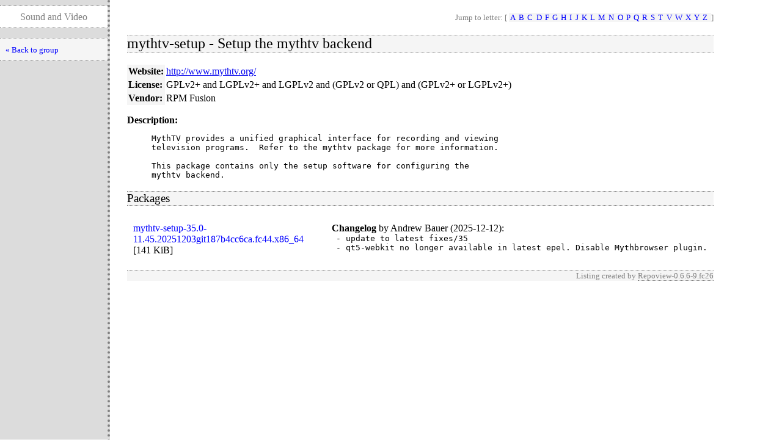

--- FILE ---
content_type: text/html; charset=UTF-8
request_url: https://download1.rpmfusion.org/free/fedora/development/rawhide/Everything/x86_64/os/repoview/mythtv-setup.html
body_size: 3710
content:
<!DOCTYPE html PUBLIC "-//W3C//DTD XHTML 1.0 Strict//EN" "http://www.w3.org/TR/xhtml1/DTD/xhtml1-strict.dtd">
<html>
<head>
  <meta content="text/html; charset=utf-8" http-equiv="content-type" />
<title>RepoView: "RPM Fusion Fedora free rawhide - x86_64"</title>
  <link href="layout/repostyle.css" type="text/css" rel="stylesheet" />
  <meta content="noindex,follow" name="robots" />
</head>
<body>
    <div class="levbar">
      <p class="pagetitle">Sound and Video</p>
      <ul class="levbarlist">
        <li>
        <a href="sound-and-video.group.html" class="nlink" title="Back to package listing">« Back to group</a>
    </li>
    </ul>
    </div>
    <div class="main">
        <p class="nav">Jump to letter: [
          <span class="letterlist">
            <a href="letter_a.group.html" class="nlink">A</a><a href="letter_b.group.html" class="nlink">B</a><a href="letter_c.group.html" class="nlink">C</a><a href="letter_d.group.html" class="nlink">D</a><a href="letter_f.group.html" class="nlink">F</a><a href="letter_g.group.html" class="nlink">G</a><a href="letter_h.group.html" class="nlink">H</a><a href="letter_i.group.html" class="nlink">I</a><a href="letter_j.group.html" class="nlink">J</a><a href="letter_k.group.html" class="nlink">K</a><a href="letter_l.group.html" class="nlink">L</a><a href="letter_m.group.html" class="nlink">M</a><a href="letter_n.group.html" class="nlink">N</a><a href="letter_o.group.html" class="nlink">O</a><a href="letter_p.group.html" class="nlink">P</a><a href="letter_q.group.html" class="nlink">Q</a><a href="letter_r.group.html" class="nlink">R</a><a href="letter_s.group.html" class="nlink">S</a><a href="letter_t.group.html" class="nlink">T</a><a href="letter_v.group.html" class="nlink">V</a><a href="letter_w.group.html" class="nlink">W</a><a href="letter_x.group.html" class="nlink">X</a><a href="letter_y.group.html" class="nlink">Y</a><a href="letter_z.group.html" class="nlink">Z</a>
          </span>]
        </p>
        <h2>mythtv-setup - Setup the mythtv backend</h2>
        <table cellpadding="2" cellspacing="0" border="0">
          <tr>
            <th>Website:</th>
            <td><a href="http://www.mythtv.org/">http://www.mythtv.org/</a></td>
          </tr>
          <tr>
            <th>License:</th>
            <td>GPLv2+ and LGPLv2+ and LGPLv2 and (GPLv2 or QPL) and (GPLv2+ or LGPLv2+)</td>
          </tr>
          <tr>
            <th>Vendor:</th>
            <td>RPM Fusion</td>
          </tr>
        </table>
        <dl>
        <dt>Description:</dt>
        <dd><pre>MythTV provides a unified graphical interface for recording and viewing
television programs.  Refer to the mythtv package for more information.

This package contains only the setup software for configuring the
mythtv backend.</pre></dd>
        </dl>
        <h3>Packages</h3>
        <table cellpadding="0" cellspacing="10" border="0">
        <tr>
            <td valign="top"><a href="../Packages/m/mythtv-setup-35.0-11.45.20251203git187b4cc6ca.fc44.x86_64.rpm" class="inpage">mythtv-setup-35.0-11.45.20251203git187b4cc6ca.fc44.x86_64</a>
              [<span style="white-space: nowrap">141 KiB</span>]</td>
            <td valign="top">
              <strong>Changelog</strong>
              by <span>Andrew Bauer (2025-12-12)</span>:
              <pre style="margin: 0pt 0pt 5pt 5pt">- update to latest fixes/35
- qt5-webkit no longer available in latest epel. Disable Mythbrowser plugin.</pre>
            </td>
        </tr>
        </table>
        <p class="footernote">
          Listing created by
          <a href="https://fedorahosted.org/repoview/" class="repoview">Repoview-0.6.6-9.fc26</a>
        </p>
    </div>
</body>
</html>